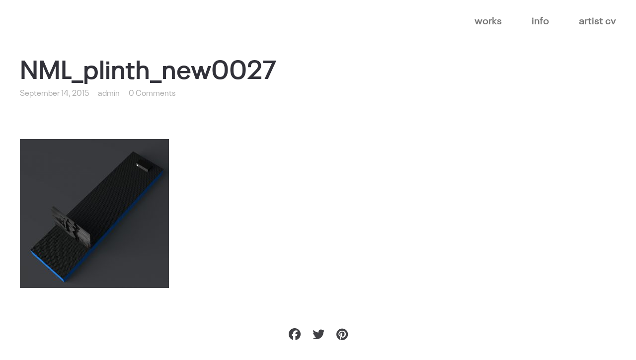

--- FILE ---
content_type: text/javascript
request_url: http://benskea.com/wp-content/plugins/bm-builder/assets/js/photoswipe.min.js?ver=4.1.3
body_size: 31420
content:
/*! PhotoSwipe - v4.1.3 - 2019-01-08
* http://photoswipe.com
* Copyright (c) 2019 Dmitry Semenov; add class pswp__img--vertical for vertical images */
!function(e,t){"function"==typeof define&&define.amd?define(t):"object"==typeof exports?module.exports=t():e.PhotoSwipe=t()}(this,function(){"use strict";return function(p,n,e,t){var m={features:null,bind:function(e,t,n,i){var o=(i?"remove":"add")+"EventListener";t=t.split(" ");for(var a=0;a<t.length;a++)t[a]&&e[o](t[a],n,!1)},isArray:function(e){return e instanceof Array},createEl:function(e,t){t=document.createElement(t||"div");return e&&(t.className=e),t},getScrollY:function(){var e=window.pageYOffset;return void 0!==e?e:document.documentElement.scrollTop},unbind:function(e,t,n){m.bind(e,t,n,!0)},removeClass:function(e,t){t=new RegExp("(\\s|^)"+t+"(\\s|$)");e.className=e.className.replace(t," ").replace(/^\s\s*/,"").replace(/\s\s*$/,"")},addClass:function(e,t){m.hasClass(e,t)||(e.className+=(e.className?" ":"")+t)},hasClass:function(e,t){return e.className&&new RegExp("(^|\\s)"+t+"(\\s|$)").test(e.className)},getChildByClass:function(e,t){for(var n=e.firstChild;n;){if(m.hasClass(n,t))return n;n=n.nextSibling}},arraySearch:function(e,t,n){for(var i=e.length;i--;)if(e[i][n]===t)return i;return-1},extend:function(e,t,n){for(var i in t)t.hasOwnProperty(i)&&(n&&e.hasOwnProperty(i)||(e[i]=t[i]))},easing:{sine:{out:function(e){return Math.sin(e*(Math.PI/2))},inOut:function(e){return-(Math.cos(Math.PI*e)-1)/2}},cubic:{out:function(e){return--e*e*e+1}}},detectFeatures:function(){if(m.features)return m.features;var e,t,n=m.createEl().style,i="",o={};o.oldIE=document.all&&!document.addEventListener,o.touch="ontouchstart"in window,window.requestAnimationFrame&&(o.raf=window.requestAnimationFrame,o.caf=window.cancelAnimationFrame),o.pointerEvent=!!window.PointerEvent||navigator.msPointerEnabled,o.pointerEvent||(e=navigator.userAgent,!/iP(hone|od)/.test(navigator.platform)||(t=navigator.appVersion.match(/OS (\d+)_(\d+)_?(\d+)?/))&&0<t.length&&1<=(t=parseInt(t[1],10))&&t<8&&(o.isOldIOSPhone=!0),t=(t=e.match(/Android\s([0-9\.]*)/))?t[1]:0,1<=(t=parseFloat(t))&&(t<4.4&&(o.isOldAndroid=!0),o.androidVersion=t),o.isMobileOpera=/opera mini|opera mobi/i.test(e));for(var a,r,l,s=["transform","perspective","animationName"],c=["","webkit","Moz","ms","O"],u=0;u<4;u++){for(var i=c[u],d=0;d<3;d++)a=s[d],r=i+(i?a.charAt(0).toUpperCase()+a.slice(1):a),!o[a]&&r in n&&(o[a]=r);i&&!o.raf&&(i=i.toLowerCase(),o.raf=window[i+"RequestAnimationFrame"],o.raf&&(o.caf=window[i+"CancelAnimationFrame"]||window[i+"CancelRequestAnimationFrame"]))}return o.raf||(l=0,o.raf=function(e){var t=(new Date).getTime(),n=Math.max(0,16-(t-l)),i=window.setTimeout(function(){e(t+n)},n);return l=t+n,i},o.caf=function(e){clearTimeout(e)}),o.svg=!!document.createElementNS&&!!document.createElementNS("http://www.w3.org/2000/svg","svg").createSVGRect,m.features=o}};m.detectFeatures(),m.features.oldIE&&(m.bind=function(e,t,n,i){t=t.split(" ");for(var o,a=(i?"detach":"attach")+"Event",r=function(){n.handleEvent.call(n)},l=0;l<t.length;l++)if(o=t[l])if("object"==typeof n&&n.handleEvent){if(i){if(!n["oldIE"+o])return!1}else n["oldIE"+o]=r;e[a]("on"+o,n["oldIE"+o])}else e[a]("on"+o,n)});var f=this,a=25,h={allowPanToNext:!0,spacing:.12,bgOpacity:1,mouseUsed:!1,loop:!0,pinchToClose:!0,closeOnScroll:!0,closeOnVerticalDrag:!0,verticalDragRange:.75,hideAnimationDuration:333,showAnimationDuration:333,showHideOpacity:!1,focus:!0,escKey:!0,arrowKeys:!0,mainScrollEndFriction:.35,panEndFriction:.35,isClickableElement:function(e){return"A"===e.tagName},getDoubleTapZoom:function(e,t){return e||t.initialZoomLevel<.7?1:1.33},maxSpreadZoom:1.33,modal:!0,scaleMode:"fit"};m.extend(h,t);function i(){return{x:0,y:0}}function o(e,t){m.extend(f,t.publicMethods),Oe.push(e)}function r(e){var t=$t();return t-1<e?e-t:e<0?t+e:e}function l(e,t){return Pe[e]||(Pe[e]=[]),Pe[e].push(t)}function c(e,t,n,i){return i===f.currItem.initialZoomLevel?(n[e]=f.currItem.initialPosition[e],!0):(n[e]=Ye(e,i),n[e]>t.min[e]?(n[e]=t.min[e],!0):n[e]<t.max[e]&&(n[e]=t.max[e],!0))}function s(e){var t="";h.escKey&&27===e.keyCode?t="close":h.arrowKeys&&(37===e.keyCode?t="prev":39===e.keyCode&&(t="next")),t&&(e.ctrlKey||e.altKey||e.shiftKey||e.metaKey||(e.preventDefault?e.preventDefault():e.returnValue=!1,f[t]()))}function u(e){e&&(re||ae||fe||te)&&(e.preventDefault(),e.stopPropagation())}function d(){f.setScrollOffset(0,m.getScrollY())}function y(e){var t;"mousedown"===e.type&&0<e.button||(Kt?e.preventDefault():ne&&"mousedown"===e.type||(Mt(e,!0)&&e.preventDefault(),Ze("pointerDown"),H&&((t=m.arraySearch(ct,e.pointerId,"id"))<0&&(t=ct.length),ct[t]={x:e.pageX,y:e.pageY,id:e.pointerId}),e=(t=Zt(e)).length,ce=null,et(),ie&&1!==e||(ie=ye=!0,m.bind(window,T,f),ee=ve=xe=te=se=re=oe=ae=!1,he=null,Ze("firstTouchStart",t),We(Ie,Ce),be.x=be.y=0,We(lt,t[0]),We(st,lt),ut.x=Se.x*Te,dt=[{x:lt.x,y:lt.y}],J=j=Le(),Ve(A,!0),bt(),It()),!ue&&1<e&&!fe&&!se&&(E=A,ue=oe=!(ae=!1),be.y=be.x=0,We(Ie,Ce),We(ot,t[0]),We(at,t[1]),At(ot,at,gt),xt.x=Math.abs(gt.x)-Ce.x,xt.y=Math.abs(gt.y)-Ce.y,de=wt(ot,at))))}function x(e){var t,n;e.preventDefault(),!H||-1<(t=m.arraySearch(ct,e.pointerId,"id"))&&((n=ct[t]).x=e.pageX,n.y=e.pageY),ie&&(n=Zt(e),he||re||ue?ce=n:yt.x!==Se.x*Te?he="h":(e=Math.abs(n[0].x-lt.x)-Math.abs(n[0].y-lt.y),Math.abs(e)>=it&&(he=0<e?"h":"v",ce=n)))}function g(e){if(q.isOldAndroid){if(ne&&"mouseup"===e.type)return;-1<e.type.indexOf("touch")&&(clearTimeout(ne),ne=setTimeout(function(){ne=0},600))}Ze("pointerUp"),Mt(e,!1)&&e.preventDefault(),!H||-1<(n=m.arraySearch(ct,e.pointerId,"id"))&&(a=ct.splice(n,1)[0],navigator.msPointerEnabled?(a.type={4:"mouse",2:"touch",3:"pen"}[e.pointerType],a.type||(a.type=e.pointerType||"mouse")):a.type=e.pointerType||"mouse");var t=Zt(e),n=t.length;if(2===(n="mouseup"===e.type?0:n))return!(ce=null);1===n&&We(st,t[0]),0!==n||he||fe||(a||("mouseup"===e.type?a={x:e.pageX,y:e.pageY,type:"mouse"}:e.changedTouches&&e.changedTouches[0]&&(a={x:e.changedTouches[0].pageX,y:e.changedTouches[0].pageY,type:"touch"})),Ze("touchRelease",e,a));var i,o,a=-1;if(0===n&&(ie=!1,m.unbind(window,T,f),bt(),ue?a=0:-1!==ht&&(a=Le()-ht)),ht=1===n?Le():-1,a=-1!==a&&a<150?"zoom":"swipe",ue&&n<2&&(ue=!1,1===n&&(a="zoomPointerUp"),Ze("zoomGestureEnded")),ce=null,re||ae||fe||te)if(et(),(Q=Q||_t()).calculateSwipeSpeed("x"),te)Ot()<h.verticalDragRange?f.close():(i=Ce.y,o=ge,tt("verticalDrag",0,1,300,m.easing.cubic.out,function(e){Ce.y=(f.currItem.initialPosition.y-i)*e+i,Fe((1-o)*e+o),ze()}),Ze("onVerticalDrag",1));else{if((se||fe)&&0===n){if(Nt(a,Q))return;a="zoomPointerUp"}fe||("swipe"===a?!se&&A>f.currItem.fitRatio&&zt(Q):Ht())}}var v,w,b,I,C,D,T,M,S,A,E,O,k,R,P,Z,L,F,_,z,N,U,H,Y,W,B,G,X,V,K,q,$,j,J,Q,ee,te,ne,ie,oe,ae,re,le,se,ce,ue,de,pe,me,fe,he,ye,xe,ge,ve,we,be=i(),Ie=i(),Ce=i(),De={},Te=0,Me={},Se=i(),Ae=0,Ee=!0,Oe=[],ke={},Re=!1,Pe={},Ze=function(e){var t=Pe[e];if(t){var n=Array.prototype.slice.call(arguments);n.shift();for(var i=0;i<t.length;i++)t[i].apply(f,n)}},Le=function(){return(new Date).getTime()},Fe=function(e){ge=e,f.bg.style.opacity=e*h.bgOpacity},_e=function(e,t,n,i,o){(!Re||o&&o!==f.currItem)&&(i/=(o||f.currItem).fitRatio),e[U]=O+t+"px, "+n+"px"+k+" scale("+i+")"},ze=function(e){me&&(e&&(A>f.currItem.fitRatio?Re||(rn(f.currItem,!1,!0),Re=!0):Re&&(rn(f.currItem),Re=!1)),_e(me,Ce.x,Ce.y,A))},Ne=function(e){e.container&&_e(e.container.style,e.initialPosition.x,e.initialPosition.y,e.initialZoomLevel,e)},Ue=function(e,t){t[U]=O+e+"px, 0px"+k},He=function(e,t){var n;!h.loop&&t&&(n=I+(Se.x*Te-e)/Se.x,t=Math.round(e-yt.x),(n<0&&0<t||n>=$t()-1&&t<0)&&(e=yt.x+t*h.mainScrollEndFriction)),yt.x=e,Ue(e,C)},Ye=function(e,t){var n=xt[e]-Me[e];return Ie[e]+be[e]+n-t/E*n},We=function(e,t){e.x=t.x,e.y=t.y,t.id&&(e.id=t.id)},Be=function(e){e.x=Math.round(e.x),e.y=Math.round(e.y)},Ge=null,Xe=function(){Ge&&(m.unbind(document,"mousemove",Xe),m.addClass(p,"pswp--has_mouse"),h.mouseUsed=!0,Ze("mouseUsed")),Ge=setTimeout(function(){Ge=null},100)},Ve=function(e,t){e=on(f.currItem,De,e);return t&&(pe=e),e},Ke=function(e){return(e=e||f.currItem).initialZoomLevel},qe=function(e){return 0<(e=e||f.currItem).w?h.maxSpreadZoom:1},$e={},je=0,Je=function(e){$e[e]&&($e[e].raf&&B($e[e].raf),je--,delete $e[e])},Qe=function(e){$e[e]&&Je(e),$e[e]||(je++,$e[e]={})},et=function(){for(var e in $e)$e.hasOwnProperty(e)&&Je(e)},tt=function(e,t,n,i,o,a,r){var l,s=Le();Qe(e);function c(){if($e[e]){if(l=Le()-s,i<=l)return Je(e),a(n),void(r&&r());a((n-t)*o(l/i)+t),$e[e].raf=W(c)}}c()},t={shout:Ze,listen:l,viewportSize:De,options:h,isMainScrollAnimating:function(){return fe},getZoomLevel:function(){return A},getCurrentIndex:function(){return I},isDragging:function(){return ie},isZooming:function(){return ue},setScrollOffset:function(e,t){Me.x=e,K=Me.y=t,Ze("updateScrollOffset",Me)},applyZoomPan:function(e,t,n,i){Ce.x=t,Ce.y=n,A=e,ze(i)},init:function(){if(!v&&!w){var e;f.framework=m,f.template=p,f.bg=m.getChildByClass(p,"pswp__bg"),G=p.className,v=!0,q=m.detectFeatures(),W=q.raf,B=q.caf,U=q.transform,V=q.oldIE,f.scrollWrap=m.getChildByClass(p,"pswp__scroll-wrap"),f.container=m.getChildByClass(f.scrollWrap,"pswp__container"),C=f.container.style,f.itemHolders=Z=[{el:f.container.children[0],wrap:0,index:-1},{el:f.container.children[1],wrap:0,index:-1},{el:f.container.children[2],wrap:0,index:-1}],Z[0].el.style.display=Z[2].el.style.display="none",function(){if(U){var e=q.perspective&&!Y;return O="translate"+(e?"3d(":"("),k=q.perspective?", 0px)":")"}U="left",m.addClass(p,"pswp--ie"),Ue=function(e,t){t.left=e+"px"},Ne=function(e){var t=1<e.fitRatio?1:e.fitRatio,n=e.container.style,i=t*e.w,t=t*e.h;n.width=i+"px",n.height=t+"px",n.left=e.initialPosition.x+"px",n.top=e.initialPosition.y+"px"},ze=function(){var e,t,n,i;me&&(e=me,n=(t=1<(i=f.currItem).fitRatio?1:i.fitRatio)*i.w,i=t*i.h,e.width=n+"px",e.height=i+"px",e.left=Ce.x+"px",e.top=Ce.y+"px")}}(),S={resize:f.updateSize,orientationchange:function(){clearTimeout($),$=setTimeout(function(){De.x!==f.scrollWrap.clientWidth&&f.updateSize()},500)},scroll:d,keydown:s,click:u};var t=q.isOldIOSPhone||q.isOldAndroid||q.isMobileOpera;for(q.animationName&&q.transform&&!t||(h.showAnimationDuration=h.hideAnimationDuration=0),e=0;e<Oe.length;e++)f["init"+Oe[e]]();n&&(f.ui=new n(f,m)).init(),Ze("firstUpdate"),I=I||h.index||0,(isNaN(I)||I<0||I>=$t())&&(I=0),f.currItem=qt(I),(q.isOldIOSPhone||q.isOldAndroid)&&(Ee=!1),p.setAttribute("aria-hidden","false"),h.modal&&(Ee?p.style.position="fixed":(p.style.position="absolute",p.style.top=m.getScrollY()+"px")),void 0===K&&(Ze("initialLayout"),K=X=m.getScrollY());t="pswp--open ";for(h.mainClass&&(t+=h.mainClass+" "),h.showHideOpacity&&(t+="pswp--animate_opacity "),t+=Y?"pswp--touch":"pswp--notouch",t+=q.animationName?" pswp--css_animation":"",t+=q.svg?" pswp--svg":"",m.addClass(p,t),f.updateSize(),D=-1,Ae=null,e=0;e<3;e++)Ue((e+D)*Se.x,Z[e].el.style);V||m.bind(f.scrollWrap,M,f),l("initialZoomInEnd",function(){f.setContent(Z[0],I-1),f.setContent(Z[2],I+1),Z[0].el.style.display=Z[2].el.style.display="block",h.focus&&p.focus(),m.bind(document,"keydown",f),q.transform&&m.bind(f.scrollWrap,"click",f),h.mouseUsed||m.bind(document,"mousemove",Xe),m.bind(window,"resize scroll orientationchange",f),Ze("bindEvents")}),f.setContent(Z[1],I),f.updateCurrItem(),Ze("afterInit"),Ee||(R=setInterval(function(){je||ie||ue||A!==f.currItem.initialZoomLevel||f.updateSize()},1e3)),m.addClass(p,"pswp--visible")}},close:function(){v&&(w=!(v=!1),Ze("close"),m.unbind(window,"resize scroll orientationchange",f),m.unbind(window,"scroll",S.scroll),m.unbind(document,"keydown",f),m.unbind(document,"mousemove",Xe),q.transform&&m.unbind(f.scrollWrap,"click",f),ie&&m.unbind(window,T,f),clearTimeout($),Ze("unbindEvents"),jt(f.currItem,null,!0,f.destroy))},destroy:function(){Ze("destroy"),Gt&&clearTimeout(Gt),p.setAttribute("aria-hidden","true"),p.className=G,R&&clearInterval(R),m.unbind(f.scrollWrap,M,f),m.unbind(window,"scroll",f),bt(),et(),Pe=null},panTo:function(e,t,n){n||(e>pe.min.x?e=pe.min.x:e<pe.max.x&&(e=pe.max.x),t>pe.min.y?t=pe.min.y:t<pe.max.y&&(t=pe.max.y)),Ce.x=e,Ce.y=t,ze()},handleEvent:function(e){e=e||window.event,S[e.type]&&S[e.type](e)},goTo:function(e){var t=(e=r(e))-I;Ae=t,I=e,f.currItem=qt(I),Te-=t,He(Se.x*Te),et(),fe=!1,f.updateCurrItem()},next:function(){f.goTo(I+1)},prev:function(){f.goTo(I-1)},updateCurrZoomItem:function(e){var t;e&&Ze("beforeChange",0),me=Z[1].el.children.length?(t=Z[1].el.children[0],m.hasClass(t,"pswp__zoom-wrap")?t.style:null):null,pe=f.currItem.bounds,E=A=f.currItem.initialZoomLevel,Ce.x=pe.center.x,Ce.y=pe.center.y,e&&Ze("afterChange")},invalidateCurrItems:function(){P=!0;for(var e=0;e<3;e++)Z[e].item&&(Z[e].item.needsUpdate=!0)},updateCurrItem:function(e){if(0!==Ae){var t,n=Math.abs(Ae);if(!(e&&n<2)){f.currItem=qt(I),Re=!1,Ze("beforeChange",Ae),3<=n&&(D+=Ae+(0<Ae?-3:3),n=3);for(var i=0;i<n;i++)0<Ae?(t=Z.shift(),Z[2]=t,Ue((++D+2)*Se.x,t.el.style),f.setContent(t,I-n+i+1+1)):(t=Z.pop(),Z.unshift(t),Ue(--D*Se.x,t.el.style),f.setContent(t,I+n-i-1-1));!me||1!==Math.abs(Ae)||(e=qt(L)).initialZoomLevel!==A&&(on(e,De),rn(e),Ne(e)),Ae=0,f.updateCurrZoomItem(),L=I,Ze("afterChange")}}},updateSize:function(e){if(!Ee&&h.modal){var t=m.getScrollY();if(K!==t&&(p.style.top=t+"px",K=t),!e&&ke.x===window.innerWidth&&ke.y===window.innerHeight)return;ke.x=window.innerWidth,ke.y=window.innerHeight,p.style.height=ke.y+"px"}if(De.x=f.scrollWrap.clientWidth,De.y=f.scrollWrap.clientHeight,d(),Se.x=De.x+Math.round(De.x*h.spacing),Se.y=De.y,He(Se.x*Te),Ze("beforeResize"),void 0!==D){for(var n,i,o,a=0;a<3;a++)n=Z[a],Ue((a+D)*Se.x,n.el.style),o=I+a-1,h.loop&&2<$t()&&(o=r(o)),(i=qt(o))&&(P||i.needsUpdate||!i.bounds)?(f.cleanSlide(i),f.setContent(n,o),1===a&&(f.currItem=i,f.updateCurrZoomItem(!0)),i.needsUpdate=!1):-1===n.index&&0<=o&&f.setContent(n,o),i&&i.container&&(on(i,De),rn(i),Ne(i));P=!1}E=A=f.currItem.initialZoomLevel,(pe=f.currItem.bounds)&&(Ce.x=pe.center.x,Ce.y=pe.center.y,ze(!0)),Ze("resize")},zoomTo:function(t,e,n,i,o){e&&(E=A,xt.x=Math.abs(e.x)-Ce.x,xt.y=Math.abs(e.y)-Ce.y,We(Ie,Ce));var e=Ve(t,!1),a={};c("x",e,a,t),c("y",e,a,t);var r=A,l={x:Ce.x,y:Ce.y};Be(a);function s(e){1===e?(A=t,Ce.x=a.x,Ce.y=a.y):(A=(t-r)*e+r,Ce.x=(a.x-l.x)*e+l.x,Ce.y=(a.y-l.y)*e+l.y),o&&o(e),ze(1===e)}n?tt("customZoomTo",0,1,n,i||m.easing.sine.inOut,s):s(1)}},nt=30,it=10,ot={},at={},rt={},lt={},st={},ct=[],ut={},dt=[],pt={},mt=0,ft=i(),ht=0,yt=i(),xt=i(),gt=i(),vt=function(e,t){return e.x===t.x&&e.y===t.y},wt=function(e,t){return pt.x=Math.abs(e.x-t.x),pt.y=Math.abs(e.y-t.y),Math.sqrt(pt.x*pt.x+pt.y*pt.y)},bt=function(){le&&(B(le),le=null)},It=function(){ie&&(le=W(It),Ft())},Ct=function(){return!("fit"===h.scaleMode&&A===f.currItem.initialZoomLevel)},Dt=function(e,t){return!(!e||e===document)&&(!(e.getAttribute("class")&&-1<e.getAttribute("class").indexOf("pswp__scroll-wrap"))&&(t(e)?e:Dt(e.parentNode,t)))},Tt={},Mt=function(e,t){return Tt.prevent=!Dt(e.target,h.isClickableElement),Ze("preventDragEvent",e,t,Tt),Tt.prevent},St=function(e,t){return t.x=e.pageX,t.y=e.pageY,t.id=e.identifier,t},At=function(e,t,n){n.x=.5*(e.x+t.x),n.y=.5*(e.y+t.y)},Et=function(e,t,n){var i;50<e-J&&((i=2<dt.length?dt.shift():{}).x=t,i.y=n,dt.push(i),J=e)},Ot=function(){var e=Ce.y-f.currItem.initialPosition.y;return 1-Math.abs(e/(De.y/2))},kt={},Rt={},Pt=[],Zt=function(e){for(;0<Pt.length;)Pt.pop();return H?(we=0,ct.forEach(function(e){0===we?Pt[0]=e:1===we&&(Pt[1]=e),we++})):-1<e.type.indexOf("touch")?e.touches&&0<e.touches.length&&(Pt[0]=St(e.touches[0],kt),1<e.touches.length&&(Pt[1]=St(e.touches[1],Rt))):(kt.x=e.pageX,kt.y=e.pageY,kt.id="",Pt[0]=kt),Pt},Lt=function(e,t){var n,i,o,a=Ce[e]+t[e],r=0<t[e],l=yt.x+t.x,s=yt.x-ut.x,c=a>pe.min[e]||a<pe.max[e]?h.panEndFriction:1,a=Ce[e]+t[e]*c;if((h.allowPanToNext||A===f.currItem.initialZoomLevel)&&(me?"h"!==he||"x"!==e||ae||(r?(a>pe.min[e]&&(c=h.panEndFriction,pe.min[e],n=pe.min[e]-Ie[e]),(n<=0||s<0)&&1<$t()?(o=l,s<0&&l>ut.x&&(o=ut.x)):pe.min.x!==pe.max.x&&(i=a)):(a<pe.max[e]&&(c=h.panEndFriction,pe.max[e],n=Ie[e]-pe.max[e]),(n<=0||0<s)&&1<$t()?(o=l,0<s&&l<ut.x&&(o=ut.x)):pe.min.x!==pe.max.x&&(i=a))):o=l,"x"===e))return void 0!==o&&(He(o,!0),se=o!==ut.x),pe.min.x!==pe.max.x&&(void 0!==i?Ce.x=i:se||(Ce.x+=t.x*c)),void 0!==o;fe||se||A>f.currItem.fitRatio&&(Ce[e]+=t[e]*c)},Ft=function(){if(ce){var e,t,n,i,o=ce.length;if(0!==o)if(We(ot,ce[0]),rt.x=ot.x-lt.x,rt.y=ot.y-lt.y,ue&&1<o)lt.x=ot.x,lt.y=ot.y,!rt.x&&!rt.y&&vt(ce[1],at)||(We(at,ce[1]),ae||(ae=!0,Ze("zoomGestureStarted")),e=wt(ot,at),(a=Ut(e))>f.currItem.initialZoomLevel+f.currItem.initialZoomLevel/15&&(ve=!0),t=1,n=Ke(),i=qe(),a<n?h.pinchToClose&&!ve&&E<=f.currItem.initialZoomLevel?(Fe(o=1-(n-a)/(n/1.2)),Ze("onPinchClose",o),xe=!0):a=n-(t=1<(t=(n-a)/n)?1:t)*(n/3):i<a&&(a=i+(t=1<(t=(a-i)/(6*n))?1:t)*n),t<0&&(t=0),At(ot,at,ft),be.x+=ft.x-gt.x,be.y+=ft.y-gt.y,We(gt,ft),Ce.x=Ye("x",a),Ce.y=Ye("y",a),ee=A<a,A=a,ze());else if(he&&(ye&&(ye=!1,Math.abs(rt.x)>=it&&(rt.x-=ce[0].x-st.x),Math.abs(rt.y)>=it&&(rt.y-=ce[0].y-st.y)),lt.x=ot.x,lt.y=ot.y,0!==rt.x||0!==rt.y)){if("v"===he&&h.closeOnVerticalDrag&&!Ct()){be.y+=rt.y,Ce.y+=rt.y;var a=Ot();return te=!0,Ze("onVerticalDrag",a),Fe(a),void ze()}Et(Le(),ot.x,ot.y),re=!0,pe=f.currItem.bounds,Lt("x",rt)||(Lt("y",rt),Be(Ce),ze())}}},_t=function(){var t,n,i={lastFlickOffset:{},lastFlickDist:{},lastFlickSpeed:{},slowDownRatio:{},slowDownRatioReverse:{},speedDecelerationRatio:{},speedDecelerationRatioAbs:{},distanceOffset:{},backAnimDestination:{},backAnimStarted:{},calculateSwipeSpeed:function(e){n=1<dt.length?(t=Le()-J+50,dt[dt.length-2][e]):(t=Le()-j,st[e]),i.lastFlickOffset[e]=lt[e]-n,i.lastFlickDist[e]=Math.abs(i.lastFlickOffset[e]),20<i.lastFlickDist[e]?i.lastFlickSpeed[e]=i.lastFlickOffset[e]/t:i.lastFlickSpeed[e]=0,Math.abs(i.lastFlickSpeed[e])<.1&&(i.lastFlickSpeed[e]=0),i.slowDownRatio[e]=.95,i.slowDownRatioReverse[e]=1-i.slowDownRatio[e],i.speedDecelerationRatio[e]=1},calculateOverBoundsAnimOffset:function(t,e){i.backAnimStarted[t]||(Ce[t]>pe.min[t]?i.backAnimDestination[t]=pe.min[t]:Ce[t]<pe.max[t]&&(i.backAnimDestination[t]=pe.max[t]),void 0!==i.backAnimDestination[t]&&(i.slowDownRatio[t]=.7,i.slowDownRatioReverse[t]=1-i.slowDownRatio[t],i.speedDecelerationRatioAbs[t]<.05&&(i.lastFlickSpeed[t]=0,i.backAnimStarted[t]=!0,tt("bounceZoomPan"+t,Ce[t],i.backAnimDestination[t],e||300,m.easing.sine.out,function(e){Ce[t]=e,ze()}))))},calculateAnimOffset:function(e){i.backAnimStarted[e]||(i.speedDecelerationRatio[e]=i.speedDecelerationRatio[e]*(i.slowDownRatio[e]+i.slowDownRatioReverse[e]-i.slowDownRatioReverse[e]*i.timeDiff/10),i.speedDecelerationRatioAbs[e]=Math.abs(i.lastFlickSpeed[e]*i.speedDecelerationRatio[e]),i.distanceOffset[e]=i.lastFlickSpeed[e]*i.speedDecelerationRatio[e]*i.timeDiff,Ce[e]+=i.distanceOffset[e])},panAnimLoop:function(){$e.zoomPan&&($e.zoomPan.raf=W(i.panAnimLoop),i.now=Le(),i.timeDiff=i.now-i.lastNow,i.lastNow=i.now,i.calculateAnimOffset("x"),i.calculateAnimOffset("y"),ze(),i.calculateOverBoundsAnimOffset("x"),i.calculateOverBoundsAnimOffset("y"),i.speedDecelerationRatioAbs.x<.05&&i.speedDecelerationRatioAbs.y<.05&&(Ce.x=Math.round(Ce.x),Ce.y=Math.round(Ce.y),ze(),Je("zoomPan")))}};return i},zt=function(e){if(e.calculateSwipeSpeed("y"),pe=f.currItem.bounds,e.backAnimDestination={},e.backAnimStarted={},Math.abs(e.lastFlickSpeed.x)<=.05&&Math.abs(e.lastFlickSpeed.y)<=.05)return e.speedDecelerationRatioAbs.x=e.speedDecelerationRatioAbs.y=0,e.calculateOverBoundsAnimOffset("x"),e.calculateOverBoundsAnimOffset("y"),!0;Qe("zoomPan"),e.lastNow=Le(),e.panAnimLoop()},Nt=function(e,t){var n,i;fe||(mt=I),"swipe"===e&&(i=lt.x-st.x,e=t.lastFlickDist.x<10,nt<i&&(e||20<t.lastFlickOffset.x)?a=-1:i<-nt&&(e||t.lastFlickOffset.x<-20)&&(a=1)),a&&((I+=a)<0?(I=h.loop?$t()-1:0,o=!0):I>=$t()&&(I=h.loop?0:$t()-1,o=!0),o&&!h.loop||(Ae+=a,Te-=a,n=!0));var o=Se.x*Te,a=Math.abs(o-yt.x),r=n||o>yt.x==0<t.lastFlickSpeed.x?(r=0<Math.abs(t.lastFlickSpeed.x)?a/Math.abs(t.lastFlickSpeed.x):333,r=Math.min(r,400),Math.max(r,250)):333;return mt===I&&(n=!1),fe=!0,Ze("mainScrollAnimStart"),tt("mainScroll",yt.x,o,r,m.easing.cubic.out,He,function(){et(),fe=!1,mt=-1,!n&&mt===I||f.updateCurrItem(),Ze("mainScrollAnimComplete")}),n&&f.updateCurrItem(!0),n},Ut=function(e){return 1/de*e*E},Ht=function(){var e=A,t=Ke(),n=qe();A<t?e=t:n<A&&(e=n);var i,o=ge;return xe&&!ee&&!ve&&A<t?f.close():(xe&&(i=function(e){Fe((1-o)*e+o)}),f.zoomTo(e,0,200,m.easing.cubic.out,i)),!0};o("Gestures",{publicMethods:{initGestures:function(){function e(e,t,n,i,o){F=e+t,_=e+n,z=e+i,N=o?e+o:""}(H=q.pointerEvent)&&q.touch&&(q.touch=!1),H?navigator.msPointerEnabled?e("MSPointer","Down","Move","Up","Cancel"):e("pointer","down","move","up","cancel"):q.touch?(e("touch","start","move","end","cancel"),Y=!0):e("mouse","down","move","up"),T=_+" "+z+" "+N,M=F,H&&!Y&&(Y=1<navigator.maxTouchPoints||1<navigator.msMaxTouchPoints),f.likelyTouchDevice=Y,S[F]=y,S[_]=x,S[z]=g,N&&(S[N]=S[z]),q.touch&&(M+=" mousedown",T+=" mousemove mouseup",S.mousedown=S[F],S.mousemove=S[_],S.mouseup=S[z]),Y||(h.allowPanToNext=!1)}}});function Yt(e){function t(){e.loading=!1,e.loaded=!0,e.loadComplete?e.loadComplete(e):e.img=null,n.onload=n.onerror=null,n=null}e.loading=!0,e.loaded=!1;var n=e.img=m.createEl("pswp__img","img");return n.onload=t,n.onerror=function(){e.loadError=!0,t()},n.src=e.src,n}function Wt(e,t){return e.src&&e.loadError&&e.container&&(t&&(e.container.innerHTML=""),e.container.innerHTML=h.errorMsg.replace("%url%",e.src),1)}function Bt(){if(Qt.length){for(var e,t=0;t<Qt.length;t++)(e=Qt[t]).holder.index===e.index&&an(e.index,e.item,e.baseDiv,e.img,!1,e.clearPlaceholder);Qt=[]}}var Gt,Xt,Vt,Kt,qt,$t,jt=function(a,e,r,t){var l;Gt&&clearTimeout(Gt),Vt=Kt=!0,a.initialLayout?(l=a.initialLayout,a.initialLayout=null):l=h.getThumbBoundsFn&&h.getThumbBoundsFn(I);function s(){Je("initialZoom"),r?(f.template.removeAttribute("style"),f.bg.removeAttribute("style")):(Fe(1),e&&(e.style.display="block"),m.addClass(p,"pswp--animated-in"),Ze("initialZoom"+(r?"OutEnd":"InEnd"))),t&&t(),Kt=!1}var c=r?h.hideAnimationDuration:h.showAnimationDuration;if(!c||!l||void 0===l.x)return Ze("initialZoom"+(r?"Out":"In")),A=a.initialZoomLevel,We(Ce,a.initialPosition),ze(),p.style.opacity=r?0:1,Fe(1),void(c?setTimeout(function(){s()},c):s());var u,d;u=b,d=!f.currItem.src||f.currItem.loadError||h.showHideOpacity,a.miniImg&&(a.miniImg.style.webkitBackfaceVisibility="hidden"),r||(A=l.w/a.w,Ce.x=l.x,Ce.y=l.y-X,f[d?"template":"bg"].style.opacity=.001,ze()),Qe("initialZoom"),r&&!u&&m.removeClass(p,"pswp--animated-in"),d&&(r?m[(u?"remove":"add")+"Class"](p,"pswp--animate_opacity"):setTimeout(function(){m.addClass(p,"pswp--animate_opacity")},30)),Gt=setTimeout(function(){var t,n,i,o,e;Ze("initialZoom"+(r?"Out":"In")),r?(t=l.w/a.w,n={x:Ce.x,y:Ce.y},i=A,o=ge,e=function(e){1===e?(A=t,Ce.x=l.x,Ce.y=l.y-K):(A=(t-i)*e+i,Ce.x=(l.x-n.x)*e+n.x,Ce.y=(l.y-K-n.y)*e+n.y),ze(),d?p.style.opacity=1-e:Fe(o-e*o)},u?tt("initialZoom",0,1,c,m.easing.cubic.out,e,s):(e(1),Gt=setTimeout(s,c+20))):(A=a.initialZoomLevel,We(Ce,a.initialPosition),ze(),Fe(1),d?p.style.opacity=1:Fe(1),Gt=setTimeout(s,c+20))},r?25:90)},Jt={},Qt=[],en={index:0,errorMsg:'<div class="pswp__error-msg"><a href="%url%" target="_blank">The image</a> could not be loaded.</div>',forceProgressiveLoading:!1,preload:[1,1],getNumItemsFn:function(){return Xt.length}},tn=function(){return{center:{x:0,y:0},max:{x:0,y:0},min:{x:0,y:0}}},nn=function(e,t,n){var i=e.bounds;i.center.x=Math.round((Jt.x-t)/2),i.center.y=Math.round((Jt.y-n)/2)+e.vGap.top,i.max.x=t>Jt.x?Math.round(Jt.x-t):i.center.x,i.max.y=n>Jt.y?Math.round(Jt.y-n)+e.vGap.top:i.center.y,i.min.x=t>Jt.x?0:i.center.x,i.min.y=n>Jt.y?e.vGap.top:i.center.y},on=function(e,t,n){if(!e.src||e.loadError)return e.w=e.h=0,e.initialZoomLevel=e.fitRatio=1,e.bounds=tn(),e.initialPosition=e.bounds.center,e.bounds;var i,o=!n;return o&&(e.vGap||(e.vGap={top:0,bottom:0}),Ze("parseVerticalMargin",e)),Jt.x=t.x,Jt.y=t.y-e.vGap.top-e.vGap.bottom,o&&(i=Jt.x/e.w,t=Jt.y/e.h,e.fitRatio=i<t?i:t,"orig"===(t=h.scaleMode)?n=1:"fit"===t&&(n=e.fitRatio),e.initialZoomLevel=n=1<n?1:n,e.bounds||(e.bounds=tn())),n?(nn(e,e.w*n,e.h*n),o&&n===e.initialZoomLevel&&(e.initialPosition=e.bounds.center),e.bounds):void 0},an=function(e,t,n,i,o,a){t.loadError||i&&(t.imageAppended=!0,rn(t,i,t===f.currItem&&Re),n.appendChild(i),a&&setTimeout(function(){t&&t.loaded&&t.placeholder&&(t.placeholder.style.display="none",t.placeholder=null)},500))},rn=function(e,t,n){var i;e.src&&(t=t||e.container.lastChild,i=n?e.w:Math.round(e.w*e.fitRatio),n=n?e.h:Math.round(e.h*e.fitRatio),e.placeholder&&!e.loaded&&(e.placeholder.style.width=i+"px",e.placeholder.style.height=n+"px"),t.style.width=i+"px",t.style.height=n+"px",2*i<n?t.classList.add("pswp__img--vertical2"):i<n&&n<=2*i&&t.classList.add("pswp__img--vertical"))};o("Controller",{publicMethods:{lazyLoadItem:function(e){e=r(e);var t=qt(e);t&&(!t.loaded&&!t.loading||P)&&(Ze("gettingData",e,t),t.src&&Yt(t))},initController:function(){m.extend(h,en,!0),f.items=Xt=e,qt=f.getItemAt,$t=h.getNumItemsFn,h.loop,$t()<3&&(h.loop=!1),l("beforeChange",function(e){for(var t=h.preload,n=null===e||0<=e,i=Math.min(t[0],$t()),o=Math.min(t[1],$t()),a=1;a<=(n?o:i);a++)f.lazyLoadItem(I+a);for(a=1;a<=(n?i:o);a++)f.lazyLoadItem(I-a)}),l("initialLayout",function(){f.currItem.initialLayout=h.getThumbBoundsFn&&h.getThumbBoundsFn(I)}),l("mainScrollAnimComplete",Bt),l("initialZoomInEnd",Bt),l("destroy",function(){for(var e,t=0;t<Xt.length;t++)(e=Xt[t]).container&&(e.container=null),e.placeholder&&(e.placeholder=null),e.img&&(e.img=null),e.preloader&&(e.preloader=null),e.loadError&&(e.loaded=e.loadError=!1);Qt=null})},getItemAt:function(e){return 0<=e&&(void 0!==Xt[e]&&Xt[e])},allowProgressiveImg:function(){return h.forceProgressiveLoading||!Y||h.mouseUsed||1200<screen.width},setContent:function(t,n){h.loop&&(n=r(n));var e=f.getItemAt(t.index);e&&(e.container=null);var i,o,a=f.getItemAt(n);a?(Ze("gettingData",n,a),t.index=n,o=(t.item=a).container=m.createEl("pswp__zoom-wrap"),!a.src&&a.html&&(a.html.tagName?o.appendChild(a.html):o.innerHTML=a.html),Wt(a),on(a,De),!a.src||a.loadError||a.loaded?a.src&&!a.loadError&&((i=m.createEl("pswp__img","img")).style.opacity=1,i.src=a.src,rn(a,i),an(n,a,o,i,!0)):(a.loadComplete=function(e){if(v){if(t&&t.index===n){if(Wt(e,!0))return e.loadComplete=e.img=null,on(e,De),Ne(e),void(t.index===I&&f.updateCurrZoomItem());e.imageAppended?!Kt&&e.placeholder&&(e.placeholder.style.display="none",e.placeholder=null):q.transform&&(fe||Kt)?Qt.push({item:e,baseDiv:o,img:e.img,index:n,holder:t,clearPlaceholder:!0}):an(n,e,o,e.img,fe||Kt,!0)}e.loadComplete=null,e.img=null,Ze("imageLoadComplete",n,e)}},m.features.transform&&(e="pswp__img pswp__img--placeholder",e+=a.msrc?"":" pswp__img--placeholder--blank",e=m.createEl(e,a.msrc?"img":""),a.msrc&&(e.src=a.msrc),rn(a,e),o.appendChild(e),a.placeholder=e),a.loading||Yt(a),f.allowProgressiveImg()&&(!Vt&&q.transform?Qt.push({item:a,baseDiv:o,img:a.img,index:n,holder:t}):an(n,a,o,a.img,!0,!0))),Vt||n!==I?Ne(a):(me=o.style,jt(a,i||a.img)),t.el.innerHTML="",t.el.appendChild(o)):t.el.innerHTML=""},cleanSlide:function(e){e.img&&(e.img.onload=e.img.onerror=null),e.loaded=e.loading=e.img=e.imageAppended=!1}}});function ln(e,t,n){var i=document.createEvent("CustomEvent"),n={origEvent:e,target:e.target,releasePoint:t,pointerType:n||"touch"};i.initCustomEvent("pswpTap",!0,!0,n),e.target.dispatchEvent(i)}var sn,cn,un={};o("Tap",{publicMethods:{initTap:function(){l("firstTouchStart",f.onTapStart),l("touchRelease",f.onTapRelease),l("destroy",function(){un={},sn=null})},onTapStart:function(e){1<e.length&&(clearTimeout(sn),sn=null)},onTapRelease:function(e,t){var n,i,o;t&&(re||oe||je||(n=t,sn&&(clearTimeout(sn),sn=null,i=n,o=un,Math.abs(i.x-o.x)<a&&Math.abs(i.y-o.y)<a)?Ze("doubleTap",n):"mouse"!==t.type?"BUTTON"===e.target.tagName.toUpperCase()||m.hasClass(e.target,"pswp__single-tap")?ln(e,t):(We(un,n),sn=setTimeout(function(){ln(e,t),sn=null},300)):ln(e,t,"mouse")))}}}),o("DesktopZoom",{publicMethods:{initDesktopZoom:function(){V||(Y?l("mouseUsed",function(){f.setupDesktopZoom()}):f.setupDesktopZoom(!0))},setupDesktopZoom:function(e){cn={};var t="wheel mousewheel DOMMouseScroll";l("bindEvents",function(){m.bind(p,t,f.handleMouseWheel)}),l("unbindEvents",function(){cn&&m.unbind(p,t,f.handleMouseWheel)}),f.mouseZoomedIn=!1;function n(){f.mouseZoomedIn&&(m.removeClass(p,"pswp--zoomed-in"),f.mouseZoomedIn=!1),A<1?m.addClass(p,"pswp--zoom-allowed"):m.removeClass(p,"pswp--zoom-allowed"),o()}var i,o=function(){i&&(m.removeClass(p,"pswp--dragging"),i=!1)};l("resize",n),l("afterChange",n),l("pointerDown",function(){f.mouseZoomedIn&&(i=!0,m.addClass(p,"pswp--dragging"))}),l("pointerUp",o),e||n()},handleMouseWheel:function(e){if(A<=f.currItem.fitRatio)return h.modal&&(!h.closeOnScroll||je||ie?e.preventDefault():U&&2<Math.abs(e.deltaY)&&(b=!0,f.close())),!0;if(e.stopPropagation(),cn.x=0,"deltaX"in e)1===e.deltaMode?(cn.x=18*e.deltaX,cn.y=18*e.deltaY):(cn.x=e.deltaX,cn.y=e.deltaY);else if("wheelDelta"in e)e.wheelDeltaX&&(cn.x=-.16*e.wheelDeltaX),e.wheelDeltaY?cn.y=-.16*e.wheelDeltaY:cn.y=-.16*e.wheelDelta;else{if(!("detail"in e))return;cn.y=e.detail}Ve(A,!0);var t=Ce.x-cn.x,n=Ce.y-cn.y;(h.modal||t<=pe.min.x&&t>=pe.max.x&&n<=pe.min.y&&n>=pe.max.y)&&e.preventDefault(),f.panTo(t,n)},toggleDesktopZoom:function(e){e=e||{x:De.x/2+Me.x,y:De.y/2+Me.y};var t=h.getDoubleTapZoom(!0,f.currItem),n=A===t;f.mouseZoomedIn=!n,f.zoomTo(n?f.currItem.initialZoomLevel:t,e,333),m[(n?"remove":"add")+"Class"](p,"pswp--zoomed-in")}}});function dn(){mn&&clearTimeout(mn),hn&&clearTimeout(hn)}function pn(){var e=Mn(),t={};if(e.length<5)return t;var n,i=e.split("&");for(a=0;a<i.length;a++)i[a]&&((n=i[a].split("=")).length<2||(t[n[0]]=n[1]));if(h.galleryPIDs){for(var o=t.pid,a=t.pid=0;a<Xt.length;a++)if(Xt[a].pid===o){t.pid=a;break}}else t.pid=parseInt(t.pid,10)-1;return t.pid<0&&(t.pid=0),t}var mn,fn,hn,yn,xn,gn,vn,wn,bn,In,Cn,Dn,Tn={history:!0,galleryUID:1},Mn=function(){return Cn.hash.substring(1)},Sn=function(){var e,t;hn&&clearTimeout(hn),je||ie?hn=setTimeout(Sn,500):(yn?clearTimeout(fn):yn=!0,t=I+1,(e=qt(I)).hasOwnProperty("pid")&&(t=e.pid),e=vn+"&gid="+h.galleryUID+"&pid="+t,wn||-1===Cn.hash.indexOf(e)&&(In=!0),t=Cn.href.split("#")[0]+"#"+e,Dn?"#"+e!==window.location.hash&&history[wn?"replaceState":"pushState"]("",document.title,t):wn?Cn.replace(t):Cn.hash=e,wn=!0,fn=setTimeout(function(){yn=!1},60))};o("History",{publicMethods:{initHistory:function(){var e,t;m.extend(h,Tn,!0),h.history&&(Cn=window.location,wn=bn=In=!1,vn=Mn(),Dn="pushState"in history,-1<vn.indexOf("gid=")&&(vn=(vn=vn.split("&gid=")[0]).split("?gid=")[0]),l("afterChange",f.updateURL),l("unbindEvents",function(){m.unbind(window,"hashchange",f.onHashChange)}),e=function(){gn=!0,bn||(In?history.back():vn?Cn.hash=vn:Dn?history.pushState("",document.title,Cn.pathname+Cn.search):Cn.hash=""),dn()},l("unbindEvents",function(){b&&e()}),l("destroy",function(){gn||e()}),l("firstUpdate",function(){I=pn().pid}),-1<(t=vn.indexOf("pid="))&&"&"===(vn=vn.substring(0,t)).slice(-1)&&(vn=vn.slice(0,-1)),setTimeout(function(){v&&m.bind(window,"hashchange",f.onHashChange)},40))},onHashChange:function(){if(Mn()===vn)return bn=!0,void f.close();yn||(xn=!0,f.goTo(pn().pid),xn=!1)},updateURL:function(){dn(),xn||(wn?mn=setTimeout(Sn,800):Sn())}}}),m.extend(f,t)}});